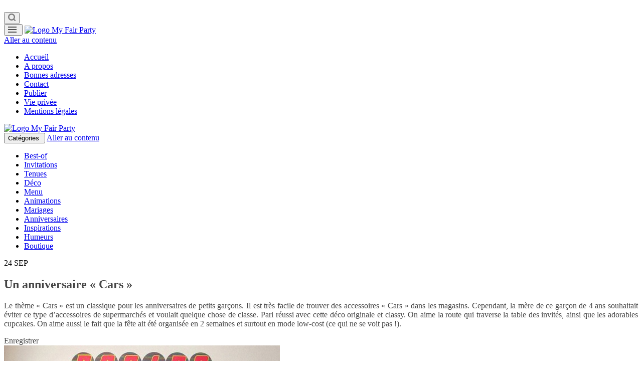

--- FILE ---
content_type: text/html; charset=UTF-8
request_url: https://www.myfairparty.com/un-anniversaire-cars/
body_size: 10565
content:
<!DOCTYPE html><html lang=fr-FR><head><link rel=stylesheet href=https://www.myfairparty.com/wp-content/cache/minify/f4597.default.include.4a2875.css media=all><link rel=preconnect href=https://www.google-analytics.com/ ><meta charset=UTF-8><meta name=viewport content="width=device-width, initial-scale=1"><meta name=encatena-verify-code content=451b940bb6a38096e42e602b46fd46d6><link rel=profile href=http://gmpg.org/xfn/11><link rel=pingback href=https://www.myfairparty.com/xmlrpc.php> <script>if(document.location.protocol!="https:"){document.location=document.URL.replace(/^http:/i,"https:");}</script> <script src=https://cache.consentframework.com/js/pa/22008/c/cmfpt/stub charset=utf-8></script> <script src=https://choices.consentframework.com/js/pa/22008/c/cmfpt/cmp charset=utf-8 async></script>  <script>function toggleSearchPopup(){var searchForm=document.getElementById('header-search-form');if(searchForm.style.display=='none'){searchForm.style.display='block';}else{searchForm.style.display='none';}}
function toggleButton(elt){var name="toggled-on";arr=elt.className.split(" ");if(arr.indexOf(name)==-1){elt.className+=" "+name;}else{elt.classList.remove(name);}}
function displayImg(elt){var modal=document.getElementById("modalImageDiv");var modalImg=document.getElementById("modalImageImg");var captionText=document.getElementById("modalImageCaption");modal.style.display="block";modalImg.src=elt.src;captionText.innerHTML=elt.alt;}
function closeModal(){var modal=document.getElementById("modalImageDiv");modal.style.display="none";}
function putPinToImages(){var images=document.getElementsByTagName('img');var el,eldiv,imgcopy;for(var i=0;i<images.length;i++){var img=images[i];var classes=img.classList;var iterator=classes.values();var foundWPImage=false;classes.forEach(function(value,key,listObj){if(value.includes("wp-image")){foundWPImage=true;}});if(!foundWPImage){continue;}
el=document.createElement('div');el.classList.add('pincontainer_pg');eldiv=document.createElement('div');eldiv.classList.add('pin_pg');eldiv.onclick=function(){url=document.location;media=this.parentElement.childNodes[1].src;description=document.title;document.location='https://fr.pinterest.com/pin/create/button/?guid=wvjidsPuBPdM&url='+url+'&media='+media+'&description='+description;};eldiv.innerHTML='Enregistrer';img.classList.add('pinimage_pg');el.appendChild(eldiv);var aHREFElt=img;var figurecaption=undefined;while(aHREFElt!=null&&aHREFElt.tagName!='A'&&aHREFElt.tagName!='FIGURE'){aHREFElt=aHREFElt.parentNode;}
if(aHREFElt!=null&&aHREFElt.tagName=='FIGURE'&&aHREFElt.childElementCount==2){figurecaption=aHREFElt.childNodes[1];}
if(aHREFElt==null){aHREFElt=img.parentNode;}
if(aHREFElt!=null){if(aHREFElt.classList.contains("aligncenter")){img.classList.add("aligncenter");}
aHREFElt.parentNode.replaceChild(el,img.parentNode);img.onclick=function(){displayImg(this);}
img.classList.remove("modalTarget");img.classList.add("modalTarget");el.appendChild(img);if(figurecaption!=undefined){el.appendChild(figurecaption);}}}}</script> <link rel=preload href=https://www.myfairparty.com/wp-content/uploads/omgf/lato-400-normal-AwXg.woff2 as=font type=font/woff2 crossorigin><link rel=preload href=https://www.myfairparty.com/wp-content/uploads/omgf/lato-700-normal-aPGQ.woff2 as=font type=font/woff2 crossorigin><link rel=preload href=https://www.myfairparty.com/wp-content/uploads/omgf/open-sans-600-normal-XOhp.woff2 as=font type=font/woff2 crossorigin><link rel=preload href=https://www.myfairparty.com/wp-content/uploads/omgf/open-sans-700-normal-XOhp.woff2 as=font type=font/woff2 crossorigin><title>Un anniversaire &quot;Cars&quot; - My Fair Party</title><meta name=robots content="index, follow, max-snippet:-1, max-image-preview:large, max-video-preview:-1"><link rel=canonical href=https://www.myfairparty.com/un-anniversaire-cars/ ><meta property=og:locale content=fr_FR><meta property=og:type content=article><meta property=og:title content="Un anniversaire &quot;Cars&quot; - My Fair Party"><meta property=og:description content="Le thème « Cars » est un classique pour les anniversaires de petits garçons. Il est très facile de trouver des accessoires « Cars » dans les magasins. Cependant, la mère de ce garçon de 4 ans souhaitait éviter ce type d&rsquo;accessoires de supermarchés et voulait quelque chose de classe. Pari réussi avec cette déco originale et classy. On [&hellip;]"><meta property=og:url content=https://www.myfairparty.com/un-anniversaire-cars/ ><meta property=og:site_name content="My Fair Party"><meta property=article:published_time content=2012-09-24T19:33:29+00:00><meta property=article:modified_time content=2012-11-07T15:07:25+00:00><meta property=og:image content=https://www.myfairparty.com/wp-content/uploads/2012/09/Cars-2.jpg><meta property=og:image:width content=550><meta property=og:image:height content=337><meta name=twitter:card content=summary_large_image> <script type=application/ld+json class=yoast-schema-graph>{"@context":"https://schema.org","@graph":[{"@type":"WebSite","@id":"https://www.myfairparty.com/#website","url":"https://www.myfairparty.com/","name":"My Fair Party","description":"Des th\u00e8mes de f\u00eates originaux et fantastiques","potentialAction":[{"@type":"SearchAction","target":"https://www.myfairparty.com/?s={search_term_string}","query-input":"required name=search_term_string"}],"inLanguage":"fr-FR"},{"@type":"ImageObject","@id":"https://www.myfairparty.com/un-anniversaire-cars/#primaryimage","inLanguage":"fr-FR","url":"https://www.myfairparty.com/wp-content/uploads/2012/09/Cars-2.jpg","width":"550","height":"337","caption":"anniversaire Cars"},{"@type":"WebPage","@id":"https://www.myfairparty.com/un-anniversaire-cars/#webpage","url":"https://www.myfairparty.com/un-anniversaire-cars/","name":"Un anniversaire \"Cars\" - My Fair Party","isPartOf":{"@id":"https://www.myfairparty.com/#website"},"primaryImageOfPage":{"@id":"https://www.myfairparty.com/un-anniversaire-cars/#primaryimage"},"datePublished":"2012-09-24T19:33:29+00:00","dateModified":"2012-11-07T15:07:25+00:00","author":{"@id":"https://www.myfairparty.com/#/schema/person/07b36f246df55cdf51ea0a0ddfb76d36"},"inLanguage":"fr-FR","potentialAction":[{"@type":"ReadAction","target":["https://www.myfairparty.com/un-anniversaire-cars/"]}]},{"@type":"Person","@id":"https://www.myfairparty.com/#/schema/person/07b36f246df55cdf51ea0a0ddfb76d36","name":"L'auteur","image":{"@type":"ImageObject","@id":"https://www.myfairparty.com/#personlogo","inLanguage":"fr-FR","url":"https://secure.gravatar.com/avatar/88d66395a67fc8ef47dc6ee55758e408?s=96&d=mm&r=g","caption":"L'auteur"},"description":"Mon nom est Lova et je suis passionn\u00e9e de d\u00e9co. J'adore organiser des jolies f\u00eates : anniversaires, soir\u00e9es, brunchs, r\u00e9ceptions, mariages, etc. Et si le th\u00e8me est original, c'est encore mieux ! ;-) C'est pourquoi j'ai cr\u00e9\u00e9 ce blog."}]}</script> <link rel=alternate type=application/rss+xml title="My Fair Party &raquo; Flux" href=https://www.myfairparty.com/feed/ ><link rel=alternate type=application/rss+xml title="My Fair Party &raquo; Flux des commentaires" href=https://www.myfairparty.com/comments/feed/ ><link rel=alternate type=application/rss+xml title="My Fair Party &raquo; Un anniversaire « Cars » Flux des commentaires" href=https://www.myfairparty.com/un-anniversaire-cars/feed/ ><link rel=stylesheet id=vscf_style-css  href='https://www.myfairparty.com/wp-content/plugins/very-simple-contact-form/css/vscf-style.min.css?ver=5.5.17' type=text/css media=all><link rel=stylesheet id=islemag-style-css  href='https://www.myfairparty.com/wp-content/themes/islemag/style.css?ver=5.5.17' type=text/css media=all> <script type=application/json id=wpp-json>{"sampling_active":0,"sampling_rate":100,"ajax_url":"https:\/\/www.myfairparty.com\/wp-json\/wordpress-popular-posts\/v1\/popular-posts","ID":5002,"token":"1127b54482","lang":0,"debug":0}</script> <link rel=https://api.w.org/ href=https://www.myfairparty.com/wp-json/ ><link rel=alternate type=application/json href=https://www.myfairparty.com/wp-json/wp/v2/posts/5002><link rel=EditURI type=application/rsd+xml title=RSD href=https://www.myfairparty.com/xmlrpc.php?rsd><link rel=wlwmanifest type=application/wlwmanifest+xml href=https://www.myfairparty.com/wp-includes/wlwmanifest.xml><meta name=generator content="WordPress 5.5.17"><link rel=shortlink href='https://www.myfairparty.com/?p=5002'> <style id=custom-logo-css>.site-title,.site-description{position:absolute;clip:rect(1px, 1px, 1px, 1px)}</style><link rel=alternate type=application/json+oembed href="https://www.myfairparty.com/wp-json/oembed/1.0/embed?url=https%3A%2F%2Fwww.myfairparty.com%2Fun-anniversaire-cars%2F"><link rel=alternate type=text/xml+oembed href="https://www.myfairparty.com/wp-json/oembed/1.0/embed?url=https%3A%2F%2Fwww.myfairparty.com%2Fun-anniversaire-cars%2F&#038;format=xml"><style >#subscribe-widget-div{text-align:center;margin-top:5px}</style><script>function clickIE4(){if(event.button==2){return false;}}
function clickNS4(e){if(document.layers||document.getElementById&&!document.all){if(e.which==2||e.which==3){return false;}}}
if(document.layers){document.captureEvents(Event.MOUSEDOWN);document.onmousedown=clickNS4;}
else if(document.all&&!document.getElementById){document.onmousedown=clickIE4;}
document.oncontextmenu=new Function("return false")</script> <script>function disableSelection(target){if(typeof target.onselectstart!="undefined")
target.onselectstart=function(){return false}
else if(typeof target.style.MozUserSelect!="undefined")
target.style.MozUserSelect="none"
else
target.onmousedown=function(){return false}
target.style.cursor="default"}</script> <style>#related_posts_thumbnails
li{border-right:1px solid #DDD;background-color:#FFF}#related_posts_thumbnails li:hover{background-color:#EEEEEF}.relpost_content{font-size:12px;color:#333}.relpost-block-single{background-color:#FFF;border-right:1px solid  #DDD;border-left:1px solid  #DDD;margin-right:-1px}.relpost-block-single:hover{background-color:#EEEEEF}</style><style>.title-border
span{color:#454545}.post .entry-title, .post h1, .post h2, .post h3, .post h4, .post h5, .post
h6{color:#454545}.page-header
h1{color:#454545}.sidebar .widget li a, .islemag-content-right, .islemag-content-right a, .post .entry-content, .post .entry-content p,
.post .entry-cats, .post .entry-cats a, .post .entry-comments.post .entry-separator, .post .entry-footer a,
.post .entry-footer span, .post .entry-footer .entry-cats, .post .entry-footer .entry-cats a,.author-content{color:#454545}.islemag-top-container .entry-block .entry-overlay-meta .entry-title
a{color:#fff}.islemag-top-container .entry-overlay-meta .entry-overlay-date{color:#fff}.islemag-top-container .entry-overlay-meta .entry-separator{color:#fff}.islemag-top-container .entry-overlay-meta>a{color:#fff}.home.blog .islemag-content-left .entry-title a, .blog-related-carousel .entry-title
a{color:#454545}.islemag-content-left .entry-meta, .islemag-content-left .blog-related-carousel .entry-content p,
.islemag-content-left .blog-related-carousel .entry-cats .entry-label, .islemag-content-left .blog-related-carousel .entry-cats a,
.islemag-content-left .blog-related-carousel > a, .islemag-content-left .blog-related-carousel .entry-footer>a{color:#454545}.islemag-content-left .entry-meta .entry-separator{color:#454545}.islemag-content-left .entry-meta
a{color:#454545}.islemag-content-left .islemag-template3 .col-sm-6 .entry-overlay
p{color:#454545}</style></head><body class="post-template-default single single-post postid-5002 single-format-standard" onload=putPinToImages()><script async src=https://www.myfairparty.com/wp-content/cache/minify/f4597.default.include-body.be621a.js></script> <header id=header class=site-header role=banner><div class="navbar-top container-fluid"><div class="navbar-left social-icons"></div><button type=submit style="margin-top: 16px;" title=Search class="searchbar navbar-btn" onclick=toggleSearchPopup() id=searchbar ><svg width=15 height=15 fill=grey> <path transform="scale(1, -1) translate(0, -14)" d="M11.52 7.04q0 1.85 -1.315 3.165t-3.165 1.315t-3.165 -1.315t-1.315 -3.165t1.315 -3.165t3.165 -1.315t3.165 1.315t1.315 3.165zM16.64 -1.28q0 -0.52 -0.38 -0.90t-0.90 -0.38q-0.54 0 -0.90 0.38l-3.43 3.42q-1.79 -1.24 -3.99 -1.24q-1.43 0 -2.735 0.555t-2.25 1.50t-1.50 2.25t-0.555 2.735 t0.555 2.735t1.50 2.25t2.25 1.50t2.735 0.555t2.735 -0.555t2.25 -1.50t1.50 -2.25t0.555 -2.735q0 -2.20 -1.24 -3.99l3.43 -3.43q0.37 -0.37 0.37 -0.90z"></path> </svg></button><div class=navbar-right><div id=navbar2 class=navbar> <button class=menu-toggle  onclick="toggleButton(document.getElementById('top-navigation'))"><svg version=1.1 xmlns=http://www.w3.org/2000/svg xmlns:xlink=http://www.w3.org/1999/xlink x=0px y=0px width=21px height=14px viewBox="0 0 21 14" enable-background="new 0 0 21 14" xml:space=preserve> <rect x=0 y=2 fill=#505050 width=17 height=2 /> <rect x=0 y=7 fill=#505050 width=17 height=2 /> <rect x=0 y=12 fill=#505050 width=17 height=2 /> </svg></button> <a href=https://www.myfairparty.com target=_self rel="noopener noreferrer"><img src=https://www.myfairparty.com/wp-content/themes/islemag/images/logo_myfairparty.svg alt="Logo My Fair Party" class=menu-toggle style="margin-left: 0;margin-right:0; width: 85%;height: auto;margin-top: -38px;" width=50%></a><nav id=top-navigation class="navigation top-navigation" role=navigation> <a class="screen-reader-text skip-link" href=#content title="Aller au contenu">Aller au contenu</a><div class=menu-main-container><ul id=primary-menu2 class=nav-menu><li id=menu-item-15085 class="menu-item menu-item-type-custom menu-item-object-custom menu-item-home menu-item-15085"><a href=https://www.myfairparty.com/ >Accueil</a></li><li id=menu-item-15086 class="menu-item menu-item-type-post_type menu-item-object-page menu-item-15086"><a href=https://www.myfairparty.com/apropos/ >A propos</a></li><li id=menu-item-15087 class="menu-item menu-item-type-post_type menu-item-object-page menu-item-15087"><a href=https://www.myfairparty.com/bonnes-adresses/ >Bonnes adresses</a></li><li id=menu-item-15088 class="menu-item menu-item-type-post_type menu-item-object-page menu-item-15088"><a href=https://www.myfairparty.com/contact/ >Contact</a></li><li id=menu-item-15089 class="menu-item menu-item-type-post_type menu-item-object-page menu-item-15089"><a href=https://www.myfairparty.com/mes-publications/ >Publier</a></li><li id=menu-item-15090 class="menu-item menu-item-type-post_type menu-item-object-page menu-item-15090"><a href=https://www.myfairparty.com/vie-privee/ >Vie privée</a></li><li id=menu-item-15091 class="menu-item menu-item-type-post_type menu-item-object-page menu-item-15091"><a href=https://www.myfairparty.com/mentions-legales-2/ >Mentions légales</a></li></ul></div></nav></div></div><div class="navbar-white top" id=header-search-form style="display: none;"><form class=navbar-form role=search action=https://www.myfairparty.com/ > <span class=screen-reader-text>Recherche pour :</span> <input type=search id=s name=s class=form-control placeholder="Rechercher ici..." title="Recherche pour :"> <button type=submit title=Search><svg width=15 height=15 fill=white> <path transform="scale(1, -1) translate(0, -14)" d="M11.52 7.04q0 1.85 -1.315 3.165t-3.165 1.315t-3.165 -1.315t-1.315 -3.165t1.315 -3.165t3.165 -1.315t3.165 1.315t1.315 3.165zM16.64 -1.28q0 -0.52 -0.38 -0.90t-0.90 -0.38q-0.54 0 -0.90 0.38l-3.43 3.42q-1.79 -1.24 -3.99 -1.24q-1.43 0 -2.735 0.555t-2.25 1.50t-1.50 2.25t-0.555 2.735 t0.555 2.735t1.50 2.25t2.25 1.50t2.735 0.555t2.735 -0.555t2.25 -1.50t1.50 -2.25t0.555 -2.735q0 -2.20 -1.24 -3.99l3.43 -3.43q0.37 -0.37 0.37 -0.90z"></path> </svg></button></form></div></div><div class="header-content clearfix sitebanner"><div class><div id=custom_html-3 class="widget_text widget widget_custom_html"><div class="textwidget custom-html-widget"><a href=https://www.myfairparty.com target=_self rel="noopener noreferrer"><img src=https://www.myfairparty.com/wp-content/themes/islemag/images/logo_myfairparty.svg class="image attachment-medium size-medium" alt="Logo My Fair Party" style="width:100%;margin-left: auto; margin-right: auto; display: block;" sizes=100vw></a></div></div></div></div><div id=navbar class="navbar islemag-sticky"><nav id=site-navigation class="navigation main-navigation" role=navigation> <button class=menu-toggle onclick="toggleButton(document.getElementById('site-navigation'))">Cat&eacute;gories&nbsp;<i class="fa fa-bars"></i></button> <a class="screen-reader-text skip-link" href=#content title="Aller au contenu">Aller au contenu</a><div class=menu-categories-container><ul id=primary-menu class=nav-menu><li id=menu-item-15074 class="menu-item menu-item-type-post_type menu-item-object-post menu-item-15074"><a href=https://www.myfairparty.com/best-of/ >Best-of</a></li><li id=menu-item-15075 class="menu-item menu-item-type-taxonomy menu-item-object-category menu-item-15075"><a href=https://www.myfairparty.com/category/invitations/ >Invitations</a></li><li id=menu-item-15076 class="menu-item menu-item-type-taxonomy menu-item-object-category menu-item-15076"><a href=https://www.myfairparty.com/category/tenues/ >Tenues</a></li><li id=menu-item-15077 class="menu-item menu-item-type-taxonomy menu-item-object-category menu-item-15077"><a href=https://www.myfairparty.com/category/deco/ >Déco</a></li><li id=menu-item-15078 class="menu-item menu-item-type-taxonomy menu-item-object-category menu-item-15078"><a href=https://www.myfairparty.com/category/menu-2/ >Menu</a></li><li id=menu-item-15079 class="menu-item menu-item-type-taxonomy menu-item-object-category menu-item-15079"><a href=https://www.myfairparty.com/category/animations-2/ >Animations</a></li><li id=menu-item-15080 class="menu-item menu-item-type-taxonomy menu-item-object-category menu-item-15080"><a href=https://www.myfairparty.com/category/mariages/ >Mariages</a></li><li id=menu-item-15081 class="menu-item menu-item-type-taxonomy menu-item-object-category current-post-ancestor current-menu-parent current-post-parent menu-item-15081"><a href=https://www.myfairparty.com/category/anniversaires/ >Anniversaires</a></li><li id=menu-item-15082 class="menu-item menu-item-type-taxonomy menu-item-object-category menu-item-15082"><a href=https://www.myfairparty.com/category/inspirations/ >Inspirations</a></li><li id=menu-item-15083 class="menu-item menu-item-type-taxonomy menu-item-object-category menu-item-15083"><a href=https://www.myfairparty.com/category/humeurs/ >Humeurs</a></li><li id=menu-item-15084 class="menu-item menu-item-type-custom menu-item-object-custom menu-item-15084"><a href=https://www.mybbshowershop.com/anniversaire-enfant-c4.html>Boutique</a></li></ul></div></nav></div></header><div id=content	class=site-content><div id=primary class=content-area><div class="islemag-content-left col-md-9"><main id=main class=site-main role=main><div class=row><div class=col-md-12><article id=post-5002 class="entry single post-5002 post type-post status-publish format-standard has-post-thumbnail hentry category-anniversaires category-cars tag-anniversaire-cars tag-anniversaire-pixar tag-deco-cars"> <span class=entry-date>24	<span>SEP</span></span><h1 class="entry-title">Un anniversaire « Cars »</h1><div class=entry-content><p style="text-align: justify;">Le thème « Cars » est un classique pour les anniversaires de petits garçons. Il est très facile de trouver des accessoires « Cars » dans les magasins. Cependant, la mère de ce garçon de 4 ans souhaitait éviter ce type d&rsquo;accessoires de supermarchés et voulait quelque chose de classe. Pari réussi avec cette déco originale et classy. On aime la route qui traverse la table des invités, ainsi que les adorables cupcakes. On aime aussi le fait que la fête ait été organisée en 2 semaines et surtout en mode low-cost (ce qui ne se voit pas !).</p><p><a href=https://www.myfairparty.com/un-anniversaire-cars/cars-1/ rel="attachment wp-att-5003"><img loading=lazy class="alignnone size-full wp-image-5003" title="anniversaire Cars" src=https://www.myfairparty.com//wp-content/uploads/2012/09/Cars-1.jpg alt="anniversaire Cars" width=550 height=355 data-id=5003 srcset="https://www.myfairparty.com/wp-content/uploads/2012/09/Cars-1.jpg 550w, https://www.myfairparty.com/wp-content/uploads/2012/09/Cars-1-309x200.jpg 309w" sizes="(max-width: 550px) 100vw, 550px"></a></p><p><a href=https://www.myfairparty.com/un-anniversaire-cars/cars-2/ rel="attachment wp-att-5004"><img loading=lazy class="alignnone size-full wp-image-5004" title="anniversaire Cars" src=https://www.myfairparty.com//wp-content/uploads/2012/09/Cars-2.jpg alt="anniversaire Cars" width=550 height=337 data-id=5004 srcset="https://www.myfairparty.com/wp-content/uploads/2012/09/Cars-2.jpg 550w, https://www.myfairparty.com/wp-content/uploads/2012/09/Cars-2-320x196.jpg 320w" sizes="(max-width: 550px) 100vw, 550px"></a></p><p><a href=https://www.myfairparty.com/un-anniversaire-cars/cars-3/ rel="attachment wp-att-5005"><img loading=lazy class="alignnone size-full wp-image-5005" title="anniversaire Cars" src=https://www.myfairparty.com//wp-content/uploads/2012/09/Cars-3.jpg alt="anniversaire Cars" width=550 height=393 data-id=5005 srcset="https://www.myfairparty.com/wp-content/uploads/2012/09/Cars-3.jpg 550w, https://www.myfairparty.com/wp-content/uploads/2012/09/Cars-3-279x200.jpg 279w" sizes="(max-width: 550px) 100vw, 550px"></a></p><p><a href=https://www.myfairparty.com/un-anniversaire-cars/cars-6/ rel="attachment wp-att-5006"><img loading=lazy class="alignnone size-full wp-image-5006" title="anniversaire Cars" src=https://www.myfairparty.com//wp-content/uploads/2012/09/Cars-6.jpg alt="anniversaire Cars" width=550 height=362 data-id=5006 srcset="https://www.myfairparty.com/wp-content/uploads/2012/09/Cars-6.jpg 550w, https://www.myfairparty.com/wp-content/uploads/2012/09/Cars-6-303x200.jpg 303w" sizes="(max-width: 550px) 100vw, 550px"></a></p><p><a href=https://www.myfairparty.com/un-anniversaire-cars/cars-8/ rel="attachment wp-att-5007"><img loading=lazy class="alignnone size-full wp-image-5007" title="anniversaire Cars" src=https://www.myfairparty.com//wp-content/uploads/2012/09/Cars-8.jpg alt="anniversaire Cars" width=550 height=336 data-id=5007 srcset="https://www.myfairparty.com/wp-content/uploads/2012/09/Cars-8.jpg 550w, https://www.myfairparty.com/wp-content/uploads/2012/09/Cars-8-320x195.jpg 320w" sizes="(max-width: 550px) 100vw, 550px"></a></p><p><a href=https://www.myfairparty.com/un-anniversaire-cars/cars-9/ rel="attachment wp-att-5008"><img loading=lazy class="alignnone size-full wp-image-5008" title="anniversaire Cars" src=https://www.myfairparty.com//wp-content/uploads/2012/09/Cars-9.jpg alt="anniversaire Cars" width=550 height=388 data-id=5008 srcset="https://www.myfairparty.com/wp-content/uploads/2012/09/Cars-9.jpg 550w, https://www.myfairparty.com/wp-content/uploads/2012/09/Cars-9-283x200.jpg 283w" sizes="(max-width: 550px) 100vw, 550px"></a></p><p>Copyright : <a href=http://www.skyblueseed.blogspot.com/ target=_blank>SkyBlueSeed</a></p><p style="text-align: justify;">Source : <a href=http://celebrationsathomeblog.com target=_blank>Celebrations at Home</a></p><p style="text-align: justify;"><em>Tu souhaites partager les photos d&rsquo;un anniversaire ? Une invitation, un costume, un buffet ? N&rsquo;hésite pas à nous les envoyer (voir notre page <a title=Contact href="https://www.joliebabyshower.com/?page_id=71">Contact</a>).</em></p><div class=saboxplugin-wrap itemtype=http://schema.org/Person itemscope itemprop=author><div class=saboxplugin-gravatar><a href=https://www.myfairparty.com/author/admin/ ><img src=https://www.myfairparty.com/wp-content/uploads/2019/10/image-auteur-myfairparty.jpg alt itemprop=image></a></div><div class=saboxplugin-authorname><a href=https://www.myfairparty.com/author/admin/ class="vcard author" rel=author itemprop=url><span class=fn itemprop=name>L&#039;auteur</span></a></div><div class=saboxplugin-desc><div itemprop=description><p style="text-align: justify">Mon nom est Lova et je suis passionnée de déco. J&rsquo;adore organiser des jolies fêtes : anniversaires, soirées, brunchs, réceptions, mariages, etc. Et si le thème est original, c&rsquo;est encore mieux ! ;-) C&rsquo;est pourquoi j&rsquo;ai créé ce blog.</p></div></div><div class=clearfix></div></div></div><footer class="entry-footer clearfix"> <span class=entry-cats> <span class=entry-label> <i class="fa fa-tag"></i> Catégories :	</span> <a href=https://www.myfairparty.com/category/anniversaires/ >Anniversaires</a>, <a href=https://www.myfairparty.com/category/cars/ >Cars</a>		</span> <span class=entry-separator>/</span> par <a href=https://www.myfairparty.com/author/admin/ class=entry-author>L'auteur</a> <time class="date updated published" datetime=2012-09-24T19:33:29+02:00>24/09/2012</time></footer><div class="about-author author vcard clearfix islemag_hide"><h3 class="title-underblock custom">Auteur de l’article : <a href=https://www.myfairparty.com/author/admin/ class=fn>L'auteur</a></h3><figure class=pull-left> <img alt src=https://www.myfairparty.com/wp-content/uploads/2019/10/image-auteur-myfairparty.jpg srcset='https://www.myfairparty.com/wp-content/uploads/2019/10/image-auteur-myfairparty.jpg 2x' class='avatar avatar-96 photo sab-custom-avatar' height=96 width=96></figure><div class=author-content><p style="text-align: justify">Mon nom est Lova et je suis passionnée de déco. J'adore organiser des jolies fêtes : anniversaires, soirées, brunchs, réceptions, mariages, etc. Et si le thème est original, c'est encore mieux ! ;-) C'est pourquoi j'ai créé ce blog.</p></div></div></article><h3 class="mb30 title-underblock custom blog-related-carousel-title ">Articles similaires</h3><div class="blog-related-carousel owl-carousel small-nav "><article class="entry entry-box"><div class=entry-media><div class=entry-media><figure> <a href=https://www.myfairparty.com/quel-cadeau-floral-danniversaire-choisir-pour-faire-plaisir-a-vos-proches%e2%80%89/ > <img src="[data-uri]" alt=carroussel class=owl-lazy data-src=https://www.myfairparty.com/wp-content/uploads/2025/06/bouquet-168831_640-248x138.jpg>		</a></figure></div></div><div class=entry-content-wrapper> <span class=entry-date>29	<span>JUIN</span></span><h2 class="entry-title"><a href=https://www.myfairparty.com/quel-cadeau-floral-danniversaire-choisir-pour-faire-plaisir-a-vos-proches%e2%80%89/ >Quel cadeau floral d’anniversaire choisir pour faire plaisir à vos proches ?</a></h2><div class=entry-content><p>Offrir des fleurs n’a jamais perdu de son charme. Véritables messagers des émotions, elles accompagnent les moments forts de la vie....</p></div></div><footer class="entry-footer clearfix"> <span class=entry-cats> <span class=entry-label><i class="fa fa-tag"></i></span> <a href=https://www.myfairparty.com/category/anniversaires/ >Anniversaires</a>		</span><a href=https://www.myfairparty.com/quel-cadeau-floral-danniversaire-choisir-pour-faire-plaisir-a-vos-proches%e2%80%89/ class="entry-readmore text-right">Lire la suite<i class="fa fa-angle-right"></i></a></footer></article><article class="entry entry-box"><div class=entry-media><div class=entry-media><figure> <a href=https://www.myfairparty.com/quel-porte-monnaie-offrir-a-une-femme-comme-cadeau-danniversaire/ > <img src="[data-uri]" alt=carroussel class=owl-lazy data-src=https://www.myfairparty.com/wp-content/uploads/2024/03/shawnanggg-vWAwH7u89Y8-unsplash-248x138.jpg>		</a></figure></div></div><div class=entry-content-wrapper> <span class=entry-date>11	<span>MAR</span></span><h2 class="entry-title"><a href=https://www.myfairparty.com/quel-porte-monnaie-offrir-a-une-femme-comme-cadeau-danniversaire/ >Quel porte-monnaie offrir à une femme comme cadeau d&rsquo;anniversaire ?</a></h2><div class=entry-content><p>Une de vos proches fête bientôt son anniversaire ? Une belle pièce de maroquinerie est un cadeau idéal à offrir à une femme pour son...</p></div></div><footer class="entry-footer clearfix"> <span class=entry-cats> <span class=entry-label><i class="fa fa-tag"></i></span> <a href=https://www.myfairparty.com/category/anniversaires/ >Anniversaires</a>		</span><a href=https://www.myfairparty.com/quel-porte-monnaie-offrir-a-une-femme-comme-cadeau-danniversaire/ class="entry-readmore text-right">Lire la suite<i class="fa fa-angle-right"></i></a></footer></article><article class="entry entry-box"><div class=entry-media><div class=entry-media><figure> <a href=https://www.myfairparty.com/un-anniversaire-pirate-pour-les-5-ans-de-gabin/ > <img src="[data-uri]" alt=carroussel class=owl-lazy data-src=https://www.myfairparty.com/wp-content/uploads/2023/04/20230325_155028-248x138.jpg>		</a></figure></div></div><div class=entry-content-wrapper> <span class=entry-date>21	<span>AVR</span></span><h2 class="entry-title"><a href=https://www.myfairparty.com/un-anniversaire-pirate-pour-les-5-ans-de-gabin/ >Un anniversaire Pirate pour les 5 ans de Gabin</a></h2><div class=entry-content><p>A l'abordage ! Je vous fais découvrir aujourd'hui un anniversaire Pirate, pour les 5 ans de Gabin. La décoration d'anniversaire du...</p></div></div><footer class="entry-footer clearfix"> <span class=entry-cats> <span class=entry-label><i class="fa fa-tag"></i></span> <a href=https://www.myfairparty.com/category/anniversaires/ >Anniversaires</a>		</span><a href=https://www.myfairparty.com/un-anniversaire-pirate-pour-les-5-ans-de-gabin/ class="entry-readmore text-right">Lire la suite<i class="fa fa-angle-right"></i></a></footer></article><article class="entry entry-box"><div class=entry-media><div class=entry-media><figure> <a href=https://www.myfairparty.com/anniversaire-naruto-une-decoration-moderne-pour-les-9-ans-deliott/ > <img src="[data-uri]" alt=carroussel class=owl-lazy data-src=https://www.myfairparty.com/wp-content/uploads/2023/03/IMG_8158-248x138.jpeg>		</a></figure></div></div><div class=entry-content-wrapper> <span class=entry-date>31	<span>MAR</span></span><h2 class="entry-title"><a href=https://www.myfairparty.com/anniversaire-naruto-une-decoration-moderne-pour-les-9-ans-deliott/ >Anniversaire Naruto : une décoration moderne pour les 9 ans d&rsquo;Eliott</a></h2><div class=entry-content><p>Aujourd'hui, c'est une chouette décoration que je partage avec vous, pour un anniversaire Naruto. Un thème très populaire et parfait...</p></div></div><footer class="entry-footer clearfix"> <span class=entry-cats> <span class=entry-label><i class="fa fa-tag"></i></span> <a href=https://www.myfairparty.com/category/anniversaires/ >Anniversaires</a>		</span><a href=https://www.myfairparty.com/anniversaire-naruto-une-decoration-moderne-pour-les-9-ans-deliott/ class="entry-readmore text-right">Lire la suite<i class="fa fa-angle-right"></i></a></footer></article><article class="entry entry-box"><div class=entry-media><div class=entry-media><figure> <a href=https://www.myfairparty.com/anniversaire-10-ans-de-lola-une-fete-pleine-de-peps-et-de-paillettes/ > <img src="[data-uri]" alt=carroussel class=owl-lazy data-src=https://www.myfairparty.com/wp-content/uploads/2023/03/336048490_942686783538126_7508855782631736868_n-248x138.jpg>		</a></figure></div></div><div class=entry-content-wrapper> <span class=entry-date>24	<span>MAR</span></span><h2 class="entry-title"><a href=https://www.myfairparty.com/anniversaire-10-ans-de-lola-une-fete-pleine-de-peps-et-de-paillettes/ >L&rsquo;anniversaire 10 ans de Lola : une fête pleine de pep&rsquo;s et de paillettes</a></h2><div class=entry-content><p>Aujourd'hui, c'est un anniversaire très original que je partage avec vous, et pas n'importe lequel ! C'est l'anniversaire 10 ans de Lola....</p></div></div><footer class="entry-footer clearfix"> <span class=entry-cats> <span class=entry-label><i class="fa fa-tag"></i></span> <a href=https://www.myfairparty.com/category/anniversaires/ >Anniversaires</a>		</span><a href=https://www.myfairparty.com/anniversaire-10-ans-de-lola-une-fete-pleine-de-peps-et-de-paillettes/ class="entry-readmore text-right">Lire la suite<i class="fa fa-angle-right"></i></a></footer></article></div></div></div><div class=mb20></div></main></div></div><aside class="col-md-3 sidebar islemag-content-right" role=complementary><div id=text-11 class="widget widget_text"><h3 class="title-border dkgreen title-bg-line"><span>Anniversaire à petit prix :</span></h3><div class=textwidget><p><a href=https://www.mybbshowershop.com/anniversaire-enfant-c4.html target=_blank rel="noopener noreferrer"><br> <img src=https://www.myfairparty.com/wp-content/banners/encart-myfairparty.jpg></a></p></div></div><div id=text-6 class="widget widget_text"><h3 class="title-border dkgreen title-bg-line"><span>Mariage et EVJF pas cher :</span></h3><div class=textwidget><a href=https://www.mybbshowershop.com/accessoires-mariage-c2311.html target=_blank rel="noopener noreferrer"> <img src=/wp-content/banners/mariage-evjf.jpg style="display: block; margin-left: auto; margin-right: auto;"></a></div></div><div id=text-7 class="widget widget_text"><h3 class="title-border dkgreen title-bg-line"><span>Visitez mes autres sites :</span></h3><div class=textwidget><center><a href=http://www.jolibapteme.com target=_blank rel="noopener noreferrer"><img src=/wp-content/banners/logo_tiny_joli_bapteme.png height=57 width=150></a><a href=http://www.joliebabyshower.com target=_blank rel="noopener noreferrer"><img src=/wp-content/banners/logo_tiny_jolie_baby_shower.png height=57 width=150></a></center></div></div><div id=sw-subscribe-widget-2 class="widget "><h3 class="title-border dkgreen title-bg-line"><span>Abonnez-vous (par flux RSS ou par e-mail) :</span></h3><div id=subscribe-widget-div><a title  target=_blank  rel=nofallow href=https://www.myfairparty.com/feed/ ><img width=27 height=30 src=https://www.myfairparty.com/subscribe-widget/postsfeed.png border=0 style=margin-right:5px;margin-left:5px; alt></a><a title  target=_blank  rel=nofallow href="http://feedburner.google.com/fb/a/mailverify?uri=myfairparty&amp;loc=en_US"><img width=30 height=30 src=https://www.myfairparty.com/subscribe-widget/feedburner.png border=0 style=margin-right:5px;margin-left:5px; alt></a></div></div><div id=search-3 class="widget widget_search"><h3 class="title-border dkgreen title-bg-line"><span>Recherche :</span></h3><form class=navbar-form role=search action=https://www.myfairparty.com/ > <span class=screen-reader-text>Recherche pour :</span> <input type=search id=s name=s class=form-control placeholder="Rechercher ici..." title="Recherche pour :"> <button type=submit title=Search><svg width=15 height=15 fill=white> <path transform="scale(1, -1) translate(0, -14)" d="M11.52 7.04q0 1.85 -1.315 3.165t-3.165 1.315t-3.165 -1.315t-1.315 -3.165t1.315 -3.165t3.165 -1.315t3.165 1.315t1.315 3.165zM16.64 -1.28q0 -0.52 -0.38 -0.90t-0.90 -0.38q-0.54 0 -0.90 0.38l-3.43 3.42q-1.79 -1.24 -3.99 -1.24q-1.43 0 -2.735 0.555t-2.25 1.50t-1.50 2.25t-0.555 2.735 t0.555 2.735t1.50 2.25t2.25 1.50t2.735 0.555t2.735 -0.555t2.25 -1.50t1.50 -2.25t0.555 -2.735q0 -2.20 -1.24 -3.99l3.43 -3.43q0.37 -0.37 0.37 -0.90z"></path> </svg></button></form></div><div id=rssimport-2 class="widget rssimport"><h3 class="title-border dkgreen title-bg-line"><span>En direct de « Joli baptême » :</span></h3><ul><li><a href=http://feedproxy.google.com/~r/jolibapteme/~3/o_I6dDbO-WA/ title="Comment être une bonne marraine ou un bon parrain pour votre filleul(e) ?">Comment être une bonne marraine ou un bon parrain pour votre filleul(e) ?</a></li><li><a href=http://feedproxy.google.com/~r/jolibapteme/~3/-Zqs9ILwFLY/ title="Le contenant dragées bapteme : tendances et idées déco">Le contenant dragées bapteme : tendances et idées déco</a></li><li><a href=http://feedproxy.google.com/~r/jolibapteme/~3/7DkA11zfc4E/ title="Organiser un baptême : réussir votre faire part de baptême">Organiser un baptême : réussir votre faire part de baptême</a></li></ul></div><div id=nav_menu-2 class="widget widget_nav_menu"><h3 class="title-border dkgreen title-bg-line"><span>Par thème :</span></h3><div class=menu-categories-container><ul id=menu-categories class=menu><li class="menu-item menu-item-type-post_type menu-item-object-post menu-item-15074"><a href=https://www.myfairparty.com/best-of/ >Best-of</a></li><li class="menu-item menu-item-type-taxonomy menu-item-object-category menu-item-15075"><a href=https://www.myfairparty.com/category/invitations/ >Invitations</a></li><li class="menu-item menu-item-type-taxonomy menu-item-object-category menu-item-15076"><a href=https://www.myfairparty.com/category/tenues/ >Tenues</a></li><li class="menu-item menu-item-type-taxonomy menu-item-object-category menu-item-15077"><a href=https://www.myfairparty.com/category/deco/ >Déco</a></li><li class="menu-item menu-item-type-taxonomy menu-item-object-category menu-item-15078"><a href=https://www.myfairparty.com/category/menu-2/ >Menu</a></li><li class="menu-item menu-item-type-taxonomy menu-item-object-category menu-item-15079"><a href=https://www.myfairparty.com/category/animations-2/ >Animations</a></li><li class="menu-item menu-item-type-taxonomy menu-item-object-category menu-item-15080"><a href=https://www.myfairparty.com/category/mariages/ >Mariages</a></li><li class="menu-item menu-item-type-taxonomy menu-item-object-category current-post-ancestor current-menu-parent current-post-parent menu-item-15081"><a href=https://www.myfairparty.com/category/anniversaires/ >Anniversaires</a></li><li class="menu-item menu-item-type-taxonomy menu-item-object-category menu-item-15082"><a href=https://www.myfairparty.com/category/inspirations/ >Inspirations</a></li><li class="menu-item menu-item-type-taxonomy menu-item-object-category menu-item-15083"><a href=https://www.myfairparty.com/category/humeurs/ >Humeurs</a></li><li class="menu-item menu-item-type-custom menu-item-object-custom menu-item-15084"><a href=https://www.mybbshowershop.com/anniversaire-enfant-c4.html>Boutique</a></li></ul></div></div></aside></div><div id=modalImageDiv class=modalImage> <span class=modalImageClose onclick=closeModal()>&times;</span> <img class=modalImageContent id=modalImageImg><div id=modalImageCaption></div></div><footer id=footer class=footer-inverse role=contentinfo><div id=footer-bottom class=no-bg><div class=islemag-footer-container><div class="col-md-8 col-md-push-4 islemag-footer-menu"></div><div class="col-md-4 col-md-pull-8 powerdby"> <a href=https://themeisle.com/themes/islemag/ rel=nofollow>Islemag</a> est propulsé par <a href=http://wordpress.org/ rel=nofollow>WordPress</a></div></div></div></footer></div> <script>disableSelection(document.body)</script> <small>Copy Protected by <a href=http://chetangole.com/ target=_blank>Chetan</a>'s <a href=http://chetangole.com/blog/wp-copyprotect/ target=_blank>WP-Copyprotect</a>.</small><style>.saboxplugin-wrap{-webkit-box-sizing:border-box;-moz-box-sizing:border-box;-ms-box-sizing:border-box;box-sizing:border-box;border:1px
solid #eee;width:100%;clear:both;display:block;overflow:hidden;word-wrap:break-word;position:relative}.saboxplugin-wrap .saboxplugin-gravatar{float:left;padding:20px}.saboxplugin-wrap .saboxplugin-gravatar
img{max-width:100px;height:auto;border-radius:0}.saboxplugin-wrap .saboxplugin-authorname{font-size:18px;line-height:1;margin:20px
0 0 20px;display:block}.saboxplugin-wrap .saboxplugin-authorname
a{text-decoration:none}.saboxplugin-wrap .saboxplugin-authorname a:focus{outline:0}.saboxplugin-wrap .saboxplugin-desc{display:block;margin:5px
20px}.saboxplugin-wrap .saboxplugin-desc
a{text-decoration:underline}.saboxplugin-wrap .saboxplugin-desc
p{margin:5px
0 12px}.saboxplugin-wrap .saboxplugin-web{margin:0
20px 15px;text-align:left}.saboxplugin-wrap .sab-web-position{text-align:right}.saboxplugin-wrap .saboxplugin-web
a{color:#ccc;text-decoration:none}.saboxplugin-wrap .saboxplugin-socials{position:relative;display:block;background:#fcfcfc;padding:5px;border-top:1px solid #eee}.saboxplugin-wrap .saboxplugin-socials a
svg{width:20px;height:20px}.saboxplugin-wrap .saboxplugin-socials a svg
.st2{fill:#fff;transform-origin:center center}.saboxplugin-wrap .saboxplugin-socials a svg
.st1{fill:rgba(0,0,0,.3)}.saboxplugin-wrap .saboxplugin-socials a:hover{opacity:.8;-webkit-transition:opacity .4s;-moz-transition:opacity .4s;-o-transition:opacity .4s;transition:opacity .4s;box-shadow:none!important;-webkit-box-shadow:none!important}.saboxplugin-wrap .saboxplugin-socials .saboxplugin-icon-color{box-shadow:none;padding:0;border:0;-webkit-transition:opacity .4s;-moz-transition:opacity .4s;-o-transition:opacity .4s;transition:opacity .4s;display:inline-block;color:#fff;font-size:0;text-decoration:inherit;margin:5px;-webkit-border-radius:0;-moz-border-radius:0;-ms-border-radius:0;-o-border-radius:0;border-radius:0;overflow:hidden}.saboxplugin-wrap .saboxplugin-socials .saboxplugin-icon-grey{text-decoration:inherit;box-shadow:none;position:relative;display:-moz-inline-stack;display:inline-block;vertical-align:middle;zoom:1;margin:10px
5px;color:#444;fill:#444}.clearfix:after,.clearfix:before{content:' ';display:table;line-height:0;clear:both}.ie7
.clearfix{zoom:1}.saboxplugin-socials.sabox-colored .saboxplugin-icon-color .sab-twitch{border-color:#38245c}.saboxplugin-socials.sabox-colored .saboxplugin-icon-color .sab-addthis{border-color:#e91c00}.saboxplugin-socials.sabox-colored .saboxplugin-icon-color .sab-behance{border-color:#003eb0}.saboxplugin-socials.sabox-colored .saboxplugin-icon-color .sab-delicious{border-color:#06c}.saboxplugin-socials.sabox-colored .saboxplugin-icon-color .sab-deviantart{border-color:#036824}.saboxplugin-socials.sabox-colored .saboxplugin-icon-color .sab-digg{border-color:#00327c}.saboxplugin-socials.sabox-colored .saboxplugin-icon-color .sab-dribbble{border-color:#ba1655}.saboxplugin-socials.sabox-colored .saboxplugin-icon-color .sab-facebook{border-color:#1e2e4f}.saboxplugin-socials.sabox-colored .saboxplugin-icon-color .sab-flickr{border-color:#003576}.saboxplugin-socials.sabox-colored .saboxplugin-icon-color .sab-github{border-color:#264874}.saboxplugin-socials.sabox-colored .saboxplugin-icon-color .sab-google{border-color:#0b51c5}.saboxplugin-socials.sabox-colored .saboxplugin-icon-color .sab-googleplus{border-color:#96271a}.saboxplugin-socials.sabox-colored .saboxplugin-icon-color .sab-html5{border-color:#902e13}.saboxplugin-socials.sabox-colored .saboxplugin-icon-color .sab-instagram{border-color:#1630aa}.saboxplugin-socials.sabox-colored .saboxplugin-icon-color .sab-linkedin{border-color:#00344f}.saboxplugin-socials.sabox-colored .saboxplugin-icon-color .sab-pinterest{border-color:#5b040e}.saboxplugin-socials.sabox-colored .saboxplugin-icon-color .sab-reddit{border-color:#992900}.saboxplugin-socials.sabox-colored .saboxplugin-icon-color .sab-rss{border-color:#a43b0a}.saboxplugin-socials.sabox-colored .saboxplugin-icon-color .sab-sharethis{border-color:#5d8420}.saboxplugin-socials.sabox-colored .saboxplugin-icon-color .sab-skype{border-color:#00658a}.saboxplugin-socials.sabox-colored .saboxplugin-icon-color .sab-soundcloud{border-color:#995200}.saboxplugin-socials.sabox-colored .saboxplugin-icon-color .sab-spotify{border-color:#0f612c}.saboxplugin-socials.sabox-colored .saboxplugin-icon-color .sab-stackoverflow{border-color:#a95009}.saboxplugin-socials.sabox-colored .saboxplugin-icon-color .sab-steam{border-color:#006388}.saboxplugin-socials.sabox-colored .saboxplugin-icon-color .sab-user_email{border-color:#b84e05}.saboxplugin-socials.sabox-colored .saboxplugin-icon-color .sab-stumbleUpon{border-color:#9b280e}.saboxplugin-socials.sabox-colored .saboxplugin-icon-color .sab-tumblr{border-color:#10151b}.saboxplugin-socials.sabox-colored .saboxplugin-icon-color .sab-twitter{border-color:#0967a0}.saboxplugin-socials.sabox-colored .saboxplugin-icon-color .sab-vimeo{border-color:#0d7091}.saboxplugin-socials.sabox-colored .saboxplugin-icon-color .sab-windows{border-color:#003f71}.saboxplugin-socials.sabox-colored .saboxplugin-icon-color .sab-whatsapp{border-color:#003f71}.saboxplugin-socials.sabox-colored .saboxplugin-icon-color .sab-wordpress{border-color:#0f3647}.saboxplugin-socials.sabox-colored .saboxplugin-icon-color .sab-yahoo{border-color:#14002d}.saboxplugin-socials.sabox-colored .saboxplugin-icon-color .sab-youtube{border-color:#900}.saboxplugin-socials.sabox-colored .saboxplugin-icon-color .sab-xing{border-color:#000202}.saboxplugin-socials.sabox-colored .saboxplugin-icon-color .sab-mixcloud{border-color:#2475a0}.saboxplugin-socials.sabox-colored .saboxplugin-icon-color .sab-vk{border-color:#243549}.saboxplugin-socials.sabox-colored .saboxplugin-icon-color .sab-medium{border-color:#00452c}.saboxplugin-socials.sabox-colored .saboxplugin-icon-color .sab-quora{border-color:#420e00}.saboxplugin-socials.sabox-colored .saboxplugin-icon-color .sab-meetup{border-color:#9b181c}.saboxplugin-socials.sabox-colored .saboxplugin-icon-color .sab-goodreads{border-color:#000}.saboxplugin-socials.sabox-colored .saboxplugin-icon-color .sab-snapchat{border-color:#999700}.saboxplugin-socials.sabox-colored .saboxplugin-icon-color .sab-500px{border-color:#00557f}.saboxplugin-socials.sabox-colored .saboxplugin-icon-color .sab-mastodont{border-color:#185886}.sabox-plus-item{margin-bottom:20px}@media screen and (max-width:480px){.saboxplugin-wrap{text-align:center}.saboxplugin-wrap .saboxplugin-gravatar{float:none;padding:20px
0;text-align:center;margin:0
auto;display:block}.saboxplugin-wrap .saboxplugin-gravatar
img{float:none;display:inline-block;display:-moz-inline-stack;vertical-align:middle;zoom:1}.saboxplugin-wrap .saboxplugin-desc{margin:0
10px 20px;text-align:center}.saboxplugin-wrap .saboxplugin-authorname{text-align:center;margin:10px
0 20px}}body .saboxplugin-authorname a,body .saboxplugin-authorname a:hover{box-shadow:none;-webkit-box-shadow:none}a.sab-profile-edit{font-size:16px!important;line-height:1!important}.sab-edit-settings a,a.sab-profile-edit{color:#0073aa!important;box-shadow:none!important;-webkit-box-shadow:none!important}.sab-edit-settings{margin-right:15px;position:absolute;right:0;z-index:2;bottom:10px;line-height:20px}.sab-edit-settings
i{margin-left:5px}.saboxplugin-socials{line-height:1!important}.rtl .saboxplugin-wrap .saboxplugin-gravatar{float:right}.rtl .saboxplugin-wrap .saboxplugin-authorname{display:flex;align-items:center}.rtl .saboxplugin-wrap .saboxplugin-authorname .sab-profile-edit{margin-right:10px}.rtl .sab-edit-settings{right:auto;left:0}img.sab-custom-avatar{max-width:75px}.saboxplugin-wrap{background-color:#ffe9e8}.saboxplugin-wrap{margin-top:20px;margin-bottom:0px;padding:0px
0px}.saboxplugin-wrap .saboxplugin-authorname{font-size:18px;line-height:25px}.saboxplugin-wrap .saboxplugin-desc p, .saboxplugin-wrap .saboxplugin-desc{font-size:14px !important;line-height:21px !important}.saboxplugin-wrap .saboxplugin-web{font-size:14px}.saboxplugin-wrap .saboxplugin-socials a
svg{width:18px;height:18px}</style></body></html>